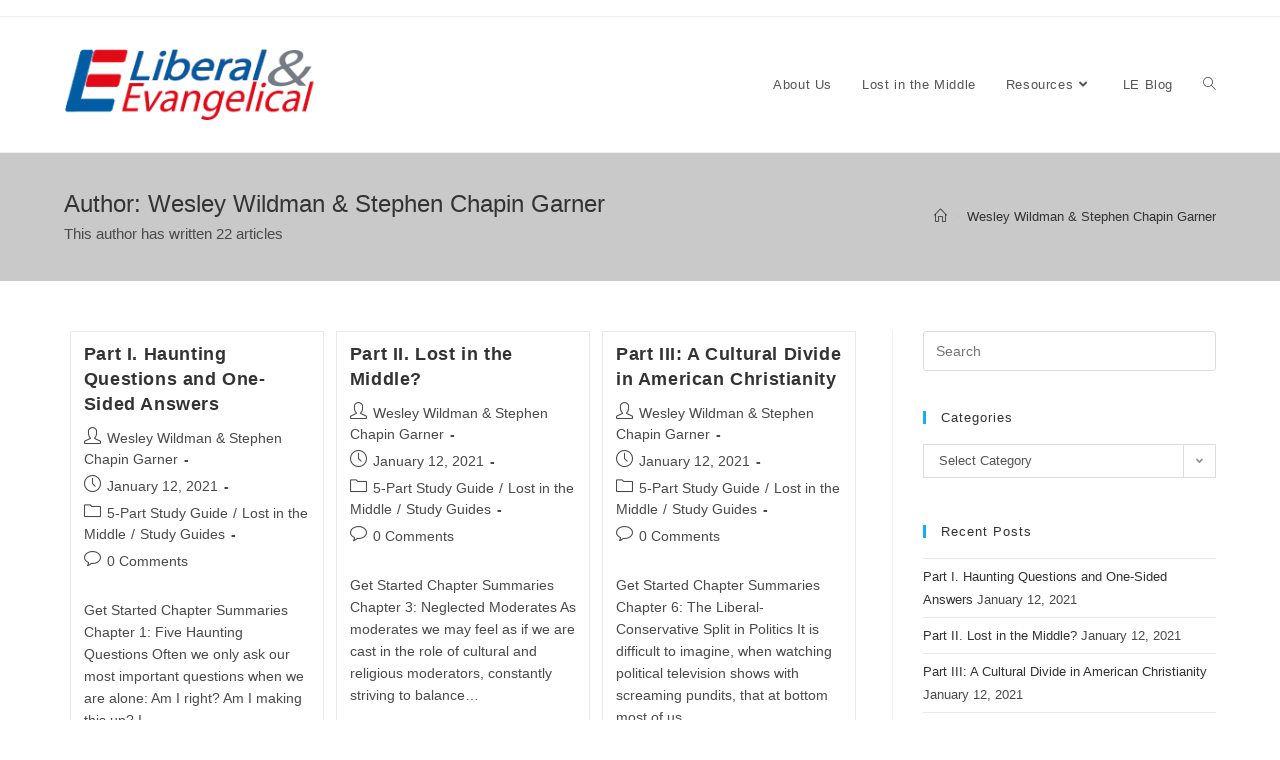

--- FILE ---
content_type: text/html; charset=UTF-8
request_url: https://liberalevangelical.org/author/lewpadmin/
body_size: 81468
content:
<!DOCTYPE html>
<html class="html" lang="en-US">
<head>
	<meta charset="UTF-8">
	<link rel="profile" href="https://gmpg.org/xfn/11">

	<title>Wesley Wildman &amp; Stephen Chapin Garner &#8211; Liberal &amp; Evangelical</title>
<meta name='robots' content='max-image-preview:large' />
<meta name="viewport" content="width=device-width, initial-scale=1"><link rel='dns-prefetch' href='//www.google.com' />
<link rel='dns-prefetch' href='//stats.wp.com' />
<link rel="alternate" type="application/rss+xml" title="Liberal &amp; Evangelical &raquo; Feed" href="https://liberalevangelical.org/feed/" />
<link rel="alternate" type="application/rss+xml" title="Liberal &amp; Evangelical &raquo; Comments Feed" href="https://liberalevangelical.org/comments/feed/" />
<link rel="alternate" type="application/rss+xml" title="Liberal &amp; Evangelical &raquo; Posts by Wesley Wildman &amp; Stephen Chapin Garner Feed" href="https://liberalevangelical.org/author/lewpadmin/feed/" />
<script>
window._wpemojiSettings = {"baseUrl":"https:\/\/s.w.org\/images\/core\/emoji\/14.0.0\/72x72\/","ext":".png","svgUrl":"https:\/\/s.w.org\/images\/core\/emoji\/14.0.0\/svg\/","svgExt":".svg","source":{"concatemoji":"https:\/\/liberalevangelical.org\/wordpress\/wp-includes\/js\/wp-emoji-release.min.js?ver=6.3.7"}};
/*! This file is auto-generated */
!function(i,n){var o,s,e;function c(e){try{var t={supportTests:e,timestamp:(new Date).valueOf()};sessionStorage.setItem(o,JSON.stringify(t))}catch(e){}}function p(e,t,n){e.clearRect(0,0,e.canvas.width,e.canvas.height),e.fillText(t,0,0);var t=new Uint32Array(e.getImageData(0,0,e.canvas.width,e.canvas.height).data),r=(e.clearRect(0,0,e.canvas.width,e.canvas.height),e.fillText(n,0,0),new Uint32Array(e.getImageData(0,0,e.canvas.width,e.canvas.height).data));return t.every(function(e,t){return e===r[t]})}function u(e,t,n){switch(t){case"flag":return n(e,"\ud83c\udff3\ufe0f\u200d\u26a7\ufe0f","\ud83c\udff3\ufe0f\u200b\u26a7\ufe0f")?!1:!n(e,"\ud83c\uddfa\ud83c\uddf3","\ud83c\uddfa\u200b\ud83c\uddf3")&&!n(e,"\ud83c\udff4\udb40\udc67\udb40\udc62\udb40\udc65\udb40\udc6e\udb40\udc67\udb40\udc7f","\ud83c\udff4\u200b\udb40\udc67\u200b\udb40\udc62\u200b\udb40\udc65\u200b\udb40\udc6e\u200b\udb40\udc67\u200b\udb40\udc7f");case"emoji":return!n(e,"\ud83e\udef1\ud83c\udffb\u200d\ud83e\udef2\ud83c\udfff","\ud83e\udef1\ud83c\udffb\u200b\ud83e\udef2\ud83c\udfff")}return!1}function f(e,t,n){var r="undefined"!=typeof WorkerGlobalScope&&self instanceof WorkerGlobalScope?new OffscreenCanvas(300,150):i.createElement("canvas"),a=r.getContext("2d",{willReadFrequently:!0}),o=(a.textBaseline="top",a.font="600 32px Arial",{});return e.forEach(function(e){o[e]=t(a,e,n)}),o}function t(e){var t=i.createElement("script");t.src=e,t.defer=!0,i.head.appendChild(t)}"undefined"!=typeof Promise&&(o="wpEmojiSettingsSupports",s=["flag","emoji"],n.supports={everything:!0,everythingExceptFlag:!0},e=new Promise(function(e){i.addEventListener("DOMContentLoaded",e,{once:!0})}),new Promise(function(t){var n=function(){try{var e=JSON.parse(sessionStorage.getItem(o));if("object"==typeof e&&"number"==typeof e.timestamp&&(new Date).valueOf()<e.timestamp+604800&&"object"==typeof e.supportTests)return e.supportTests}catch(e){}return null}();if(!n){if("undefined"!=typeof Worker&&"undefined"!=typeof OffscreenCanvas&&"undefined"!=typeof URL&&URL.createObjectURL&&"undefined"!=typeof Blob)try{var e="postMessage("+f.toString()+"("+[JSON.stringify(s),u.toString(),p.toString()].join(",")+"));",r=new Blob([e],{type:"text/javascript"}),a=new Worker(URL.createObjectURL(r),{name:"wpTestEmojiSupports"});return void(a.onmessage=function(e){c(n=e.data),a.terminate(),t(n)})}catch(e){}c(n=f(s,u,p))}t(n)}).then(function(e){for(var t in e)n.supports[t]=e[t],n.supports.everything=n.supports.everything&&n.supports[t],"flag"!==t&&(n.supports.everythingExceptFlag=n.supports.everythingExceptFlag&&n.supports[t]);n.supports.everythingExceptFlag=n.supports.everythingExceptFlag&&!n.supports.flag,n.DOMReady=!1,n.readyCallback=function(){n.DOMReady=!0}}).then(function(){return e}).then(function(){var e;n.supports.everything||(n.readyCallback(),(e=n.source||{}).concatemoji?t(e.concatemoji):e.wpemoji&&e.twemoji&&(t(e.twemoji),t(e.wpemoji)))}))}((window,document),window._wpemojiSettings);
</script>
<style>
img.wp-smiley,
img.emoji {
	display: inline !important;
	border: none !important;
	box-shadow: none !important;
	height: 1em !important;
	width: 1em !important;
	margin: 0 0.07em !important;
	vertical-align: -0.1em !important;
	background: none !important;
	padding: 0 !important;
}
</style>
	<link rel='stylesheet' id='wp-block-library-css' href='https://liberalevangelical.org/wordpress/wp-includes/css/dist/block-library/style.min.css?ver=6.3.7' media='all' />
<style id='wp-block-library-inline-css'>
.has-text-align-justify{text-align:justify;}
</style>
<style id='wp-block-library-theme-inline-css'>
.wp-block-audio figcaption{color:#555;font-size:13px;text-align:center}.is-dark-theme .wp-block-audio figcaption{color:hsla(0,0%,100%,.65)}.wp-block-audio{margin:0 0 1em}.wp-block-code{border:1px solid #ccc;border-radius:4px;font-family:Menlo,Consolas,monaco,monospace;padding:.8em 1em}.wp-block-embed figcaption{color:#555;font-size:13px;text-align:center}.is-dark-theme .wp-block-embed figcaption{color:hsla(0,0%,100%,.65)}.wp-block-embed{margin:0 0 1em}.blocks-gallery-caption{color:#555;font-size:13px;text-align:center}.is-dark-theme .blocks-gallery-caption{color:hsla(0,0%,100%,.65)}.wp-block-image figcaption{color:#555;font-size:13px;text-align:center}.is-dark-theme .wp-block-image figcaption{color:hsla(0,0%,100%,.65)}.wp-block-image{margin:0 0 1em}.wp-block-pullquote{border-bottom:4px solid;border-top:4px solid;color:currentColor;margin-bottom:1.75em}.wp-block-pullquote cite,.wp-block-pullquote footer,.wp-block-pullquote__citation{color:currentColor;font-size:.8125em;font-style:normal;text-transform:uppercase}.wp-block-quote{border-left:.25em solid;margin:0 0 1.75em;padding-left:1em}.wp-block-quote cite,.wp-block-quote footer{color:currentColor;font-size:.8125em;font-style:normal;position:relative}.wp-block-quote.has-text-align-right{border-left:none;border-right:.25em solid;padding-left:0;padding-right:1em}.wp-block-quote.has-text-align-center{border:none;padding-left:0}.wp-block-quote.is-large,.wp-block-quote.is-style-large,.wp-block-quote.is-style-plain{border:none}.wp-block-search .wp-block-search__label{font-weight:700}.wp-block-search__button{border:1px solid #ccc;padding:.375em .625em}:where(.wp-block-group.has-background){padding:1.25em 2.375em}.wp-block-separator.has-css-opacity{opacity:.4}.wp-block-separator{border:none;border-bottom:2px solid;margin-left:auto;margin-right:auto}.wp-block-separator.has-alpha-channel-opacity{opacity:1}.wp-block-separator:not(.is-style-wide):not(.is-style-dots){width:100px}.wp-block-separator.has-background:not(.is-style-dots){border-bottom:none;height:1px}.wp-block-separator.has-background:not(.is-style-wide):not(.is-style-dots){height:2px}.wp-block-table{margin:0 0 1em}.wp-block-table td,.wp-block-table th{word-break:normal}.wp-block-table figcaption{color:#555;font-size:13px;text-align:center}.is-dark-theme .wp-block-table figcaption{color:hsla(0,0%,100%,.65)}.wp-block-video figcaption{color:#555;font-size:13px;text-align:center}.is-dark-theme .wp-block-video figcaption{color:hsla(0,0%,100%,.65)}.wp-block-video{margin:0 0 1em}.wp-block-template-part.has-background{margin-bottom:0;margin-top:0;padding:1.25em 2.375em}
</style>
<link rel='stylesheet' id='mediaelement-css' href='https://liberalevangelical.org/wordpress/wp-includes/js/mediaelement/mediaelementplayer-legacy.min.css?ver=4.2.17' media='all' />
<link rel='stylesheet' id='wp-mediaelement-css' href='https://liberalevangelical.org/wordpress/wp-includes/js/mediaelement/wp-mediaelement.min.css?ver=6.3.7' media='all' />
<style id='classic-theme-styles-inline-css'>
/*! This file is auto-generated */
.wp-block-button__link{color:#fff;background-color:#32373c;border-radius:9999px;box-shadow:none;text-decoration:none;padding:calc(.667em + 2px) calc(1.333em + 2px);font-size:1.125em}.wp-block-file__button{background:#32373c;color:#fff;text-decoration:none}
</style>
<style id='global-styles-inline-css'>
body{--wp--preset--color--black: #000000;--wp--preset--color--cyan-bluish-gray: #abb8c3;--wp--preset--color--white: #ffffff;--wp--preset--color--pale-pink: #f78da7;--wp--preset--color--vivid-red: #cf2e2e;--wp--preset--color--luminous-vivid-orange: #ff6900;--wp--preset--color--luminous-vivid-amber: #fcb900;--wp--preset--color--light-green-cyan: #7bdcb5;--wp--preset--color--vivid-green-cyan: #00d084;--wp--preset--color--pale-cyan-blue: #8ed1fc;--wp--preset--color--vivid-cyan-blue: #0693e3;--wp--preset--color--vivid-purple: #9b51e0;--wp--preset--gradient--vivid-cyan-blue-to-vivid-purple: linear-gradient(135deg,rgba(6,147,227,1) 0%,rgb(155,81,224) 100%);--wp--preset--gradient--light-green-cyan-to-vivid-green-cyan: linear-gradient(135deg,rgb(122,220,180) 0%,rgb(0,208,130) 100%);--wp--preset--gradient--luminous-vivid-amber-to-luminous-vivid-orange: linear-gradient(135deg,rgba(252,185,0,1) 0%,rgba(255,105,0,1) 100%);--wp--preset--gradient--luminous-vivid-orange-to-vivid-red: linear-gradient(135deg,rgba(255,105,0,1) 0%,rgb(207,46,46) 100%);--wp--preset--gradient--very-light-gray-to-cyan-bluish-gray: linear-gradient(135deg,rgb(238,238,238) 0%,rgb(169,184,195) 100%);--wp--preset--gradient--cool-to-warm-spectrum: linear-gradient(135deg,rgb(74,234,220) 0%,rgb(151,120,209) 20%,rgb(207,42,186) 40%,rgb(238,44,130) 60%,rgb(251,105,98) 80%,rgb(254,248,76) 100%);--wp--preset--gradient--blush-light-purple: linear-gradient(135deg,rgb(255,206,236) 0%,rgb(152,150,240) 100%);--wp--preset--gradient--blush-bordeaux: linear-gradient(135deg,rgb(254,205,165) 0%,rgb(254,45,45) 50%,rgb(107,0,62) 100%);--wp--preset--gradient--luminous-dusk: linear-gradient(135deg,rgb(255,203,112) 0%,rgb(199,81,192) 50%,rgb(65,88,208) 100%);--wp--preset--gradient--pale-ocean: linear-gradient(135deg,rgb(255,245,203) 0%,rgb(182,227,212) 50%,rgb(51,167,181) 100%);--wp--preset--gradient--electric-grass: linear-gradient(135deg,rgb(202,248,128) 0%,rgb(113,206,126) 100%);--wp--preset--gradient--midnight: linear-gradient(135deg,rgb(2,3,129) 0%,rgb(40,116,252) 100%);--wp--preset--font-size--small: 13px;--wp--preset--font-size--medium: 20px;--wp--preset--font-size--large: 36px;--wp--preset--font-size--x-large: 42px;--wp--preset--spacing--20: 0.44rem;--wp--preset--spacing--30: 0.67rem;--wp--preset--spacing--40: 1rem;--wp--preset--spacing--50: 1.5rem;--wp--preset--spacing--60: 2.25rem;--wp--preset--spacing--70: 3.38rem;--wp--preset--spacing--80: 5.06rem;--wp--preset--shadow--natural: 6px 6px 9px rgba(0, 0, 0, 0.2);--wp--preset--shadow--deep: 12px 12px 50px rgba(0, 0, 0, 0.4);--wp--preset--shadow--sharp: 6px 6px 0px rgba(0, 0, 0, 0.2);--wp--preset--shadow--outlined: 6px 6px 0px -3px rgba(255, 255, 255, 1), 6px 6px rgba(0, 0, 0, 1);--wp--preset--shadow--crisp: 6px 6px 0px rgba(0, 0, 0, 1);}:where(.is-layout-flex){gap: 0.5em;}:where(.is-layout-grid){gap: 0.5em;}body .is-layout-flow > .alignleft{float: left;margin-inline-start: 0;margin-inline-end: 2em;}body .is-layout-flow > .alignright{float: right;margin-inline-start: 2em;margin-inline-end: 0;}body .is-layout-flow > .aligncenter{margin-left: auto !important;margin-right: auto !important;}body .is-layout-constrained > .alignleft{float: left;margin-inline-start: 0;margin-inline-end: 2em;}body .is-layout-constrained > .alignright{float: right;margin-inline-start: 2em;margin-inline-end: 0;}body .is-layout-constrained > .aligncenter{margin-left: auto !important;margin-right: auto !important;}body .is-layout-constrained > :where(:not(.alignleft):not(.alignright):not(.alignfull)){max-width: var(--wp--style--global--content-size);margin-left: auto !important;margin-right: auto !important;}body .is-layout-constrained > .alignwide{max-width: var(--wp--style--global--wide-size);}body .is-layout-flex{display: flex;}body .is-layout-flex{flex-wrap: wrap;align-items: center;}body .is-layout-flex > *{margin: 0;}body .is-layout-grid{display: grid;}body .is-layout-grid > *{margin: 0;}:where(.wp-block-columns.is-layout-flex){gap: 2em;}:where(.wp-block-columns.is-layout-grid){gap: 2em;}:where(.wp-block-post-template.is-layout-flex){gap: 1.25em;}:where(.wp-block-post-template.is-layout-grid){gap: 1.25em;}.has-black-color{color: var(--wp--preset--color--black) !important;}.has-cyan-bluish-gray-color{color: var(--wp--preset--color--cyan-bluish-gray) !important;}.has-white-color{color: var(--wp--preset--color--white) !important;}.has-pale-pink-color{color: var(--wp--preset--color--pale-pink) !important;}.has-vivid-red-color{color: var(--wp--preset--color--vivid-red) !important;}.has-luminous-vivid-orange-color{color: var(--wp--preset--color--luminous-vivid-orange) !important;}.has-luminous-vivid-amber-color{color: var(--wp--preset--color--luminous-vivid-amber) !important;}.has-light-green-cyan-color{color: var(--wp--preset--color--light-green-cyan) !important;}.has-vivid-green-cyan-color{color: var(--wp--preset--color--vivid-green-cyan) !important;}.has-pale-cyan-blue-color{color: var(--wp--preset--color--pale-cyan-blue) !important;}.has-vivid-cyan-blue-color{color: var(--wp--preset--color--vivid-cyan-blue) !important;}.has-vivid-purple-color{color: var(--wp--preset--color--vivid-purple) !important;}.has-black-background-color{background-color: var(--wp--preset--color--black) !important;}.has-cyan-bluish-gray-background-color{background-color: var(--wp--preset--color--cyan-bluish-gray) !important;}.has-white-background-color{background-color: var(--wp--preset--color--white) !important;}.has-pale-pink-background-color{background-color: var(--wp--preset--color--pale-pink) !important;}.has-vivid-red-background-color{background-color: var(--wp--preset--color--vivid-red) !important;}.has-luminous-vivid-orange-background-color{background-color: var(--wp--preset--color--luminous-vivid-orange) !important;}.has-luminous-vivid-amber-background-color{background-color: var(--wp--preset--color--luminous-vivid-amber) !important;}.has-light-green-cyan-background-color{background-color: var(--wp--preset--color--light-green-cyan) !important;}.has-vivid-green-cyan-background-color{background-color: var(--wp--preset--color--vivid-green-cyan) !important;}.has-pale-cyan-blue-background-color{background-color: var(--wp--preset--color--pale-cyan-blue) !important;}.has-vivid-cyan-blue-background-color{background-color: var(--wp--preset--color--vivid-cyan-blue) !important;}.has-vivid-purple-background-color{background-color: var(--wp--preset--color--vivid-purple) !important;}.has-black-border-color{border-color: var(--wp--preset--color--black) !important;}.has-cyan-bluish-gray-border-color{border-color: var(--wp--preset--color--cyan-bluish-gray) !important;}.has-white-border-color{border-color: var(--wp--preset--color--white) !important;}.has-pale-pink-border-color{border-color: var(--wp--preset--color--pale-pink) !important;}.has-vivid-red-border-color{border-color: var(--wp--preset--color--vivid-red) !important;}.has-luminous-vivid-orange-border-color{border-color: var(--wp--preset--color--luminous-vivid-orange) !important;}.has-luminous-vivid-amber-border-color{border-color: var(--wp--preset--color--luminous-vivid-amber) !important;}.has-light-green-cyan-border-color{border-color: var(--wp--preset--color--light-green-cyan) !important;}.has-vivid-green-cyan-border-color{border-color: var(--wp--preset--color--vivid-green-cyan) !important;}.has-pale-cyan-blue-border-color{border-color: var(--wp--preset--color--pale-cyan-blue) !important;}.has-vivid-cyan-blue-border-color{border-color: var(--wp--preset--color--vivid-cyan-blue) !important;}.has-vivid-purple-border-color{border-color: var(--wp--preset--color--vivid-purple) !important;}.has-vivid-cyan-blue-to-vivid-purple-gradient-background{background: var(--wp--preset--gradient--vivid-cyan-blue-to-vivid-purple) !important;}.has-light-green-cyan-to-vivid-green-cyan-gradient-background{background: var(--wp--preset--gradient--light-green-cyan-to-vivid-green-cyan) !important;}.has-luminous-vivid-amber-to-luminous-vivid-orange-gradient-background{background: var(--wp--preset--gradient--luminous-vivid-amber-to-luminous-vivid-orange) !important;}.has-luminous-vivid-orange-to-vivid-red-gradient-background{background: var(--wp--preset--gradient--luminous-vivid-orange-to-vivid-red) !important;}.has-very-light-gray-to-cyan-bluish-gray-gradient-background{background: var(--wp--preset--gradient--very-light-gray-to-cyan-bluish-gray) !important;}.has-cool-to-warm-spectrum-gradient-background{background: var(--wp--preset--gradient--cool-to-warm-spectrum) !important;}.has-blush-light-purple-gradient-background{background: var(--wp--preset--gradient--blush-light-purple) !important;}.has-blush-bordeaux-gradient-background{background: var(--wp--preset--gradient--blush-bordeaux) !important;}.has-luminous-dusk-gradient-background{background: var(--wp--preset--gradient--luminous-dusk) !important;}.has-pale-ocean-gradient-background{background: var(--wp--preset--gradient--pale-ocean) !important;}.has-electric-grass-gradient-background{background: var(--wp--preset--gradient--electric-grass) !important;}.has-midnight-gradient-background{background: var(--wp--preset--gradient--midnight) !important;}.has-small-font-size{font-size: var(--wp--preset--font-size--small) !important;}.has-medium-font-size{font-size: var(--wp--preset--font-size--medium) !important;}.has-large-font-size{font-size: var(--wp--preset--font-size--large) !important;}.has-x-large-font-size{font-size: var(--wp--preset--font-size--x-large) !important;}
.wp-block-navigation a:where(:not(.wp-element-button)){color: inherit;}
:where(.wp-block-post-template.is-layout-flex){gap: 1.25em;}:where(.wp-block-post-template.is-layout-grid){gap: 1.25em;}
:where(.wp-block-columns.is-layout-flex){gap: 2em;}:where(.wp-block-columns.is-layout-grid){gap: 2em;}
.wp-block-pullquote{font-size: 1.5em;line-height: 1.6;}
</style>
<link rel='stylesheet' id='ctct_form_styles-css' href='https://liberalevangelical.org/wordpress/wp-content/plugins/constant-contact-forms/assets/css/style.css?ver=2.4.0' media='all' />
<link rel='stylesheet' id='font-awesome-css' href='https://liberalevangelical.org/wordpress/wp-content/themes/oceanwp/assets/fonts/fontawesome/css/all.min.css?ver=5.15.1' media='all' />
<link rel='stylesheet' id='simple-line-icons-css' href='https://liberalevangelical.org/wordpress/wp-content/themes/oceanwp/assets/css/third/simple-line-icons.min.css?ver=2.4.0' media='all' />
<link rel='stylesheet' id='oceanwp-style-css' href='https://liberalevangelical.org/wordpress/wp-content/themes/oceanwp/assets/css/style.min.css?ver=3.5.0' media='all' />
<link rel='stylesheet' id='oe-widgets-style-css' href='https://liberalevangelical.org/wordpress/wp-content/plugins/ocean-extra/assets/css/widgets.css?ver=6.3.7' media='all' />
<link rel='stylesheet' id='jetpack_css-css' href='https://liberalevangelical.org/wordpress/wp-content/plugins/jetpack/css/jetpack.css?ver=12.7.2' media='all' />
<script src='https://liberalevangelical.org/wordpress/wp-includes/js/jquery/jquery.min.js?ver=3.7.0' id='jquery-core-js'></script>
<script src='https://liberalevangelical.org/wordpress/wp-includes/js/jquery/jquery-migrate.min.js?ver=3.4.1' id='jquery-migrate-js'></script>
<link rel="https://api.w.org/" href="https://liberalevangelical.org/wp-json/" /><link rel="alternate" type="application/json" href="https://liberalevangelical.org/wp-json/wp/v2/users/4" /><link rel="EditURI" type="application/rsd+xml" title="RSD" href="https://liberalevangelical.org/wordpress/xmlrpc.php?rsd" />
<meta name="generator" content="WordPress 6.3.7" />
	<style>img#wpstats{display:none}</style>
		<meta name="generator" content="Elementor 3.17.1; features: e_dom_optimization, e_optimized_assets_loading, additional_custom_breakpoints; settings: css_print_method-external, google_font-enabled, font_display-auto">
<style>.recentcomments a{display:inline !important;padding:0 !important;margin:0 !important;}</style><link rel="icon" href="https://liberalevangelical.org/wordpress/wp-content/uploads/2020/07/cropped-le_logo6-32x32.png" sizes="32x32" />
<link rel="icon" href="https://liberalevangelical.org/wordpress/wp-content/uploads/2020/07/cropped-le_logo6-192x192.png" sizes="192x192" />
<link rel="apple-touch-icon" href="https://liberalevangelical.org/wordpress/wp-content/uploads/2020/07/cropped-le_logo6-180x180.png" />
<meta name="msapplication-TileImage" content="https://liberalevangelical.org/wordpress/wp-content/uploads/2020/07/cropped-le_logo6-270x270.png" />
<!-- OceanWP CSS -->
<style type="text/css">
/* General CSS */a:hover,a.light:hover,.theme-heading .text::before,.theme-heading .text::after,#top-bar-content >a:hover,#top-bar-social li.oceanwp-email a:hover,#site-navigation-wrap .dropdown-menu >li >a:hover,#site-header.medium-header #medium-searchform button:hover,.oceanwp-mobile-menu-icon a:hover,.blog-entry.post .blog-entry-header .entry-title a:hover,.blog-entry.post .blog-entry-readmore a:hover,.blog-entry.thumbnail-entry .blog-entry-category a,ul.meta li a:hover,.dropcap,.single nav.post-navigation .nav-links .title,body .related-post-title a:hover,body #wp-calendar caption,body .contact-info-widget.default i,body .contact-info-widget.big-icons i,body .custom-links-widget .oceanwp-custom-links li a:hover,body .custom-links-widget .oceanwp-custom-links li a:hover:before,body .posts-thumbnails-widget li a:hover,body .social-widget li.oceanwp-email a:hover,.comment-author .comment-meta .comment-reply-link,#respond #cancel-comment-reply-link:hover,#footer-widgets .footer-box a:hover,#footer-bottom a:hover,#footer-bottom #footer-bottom-menu a:hover,.sidr a:hover,.sidr-class-dropdown-toggle:hover,.sidr-class-menu-item-has-children.active >a,.sidr-class-menu-item-has-children.active >a >.sidr-class-dropdown-toggle,input[type=checkbox]:checked:before{color:}.single nav.post-navigation .nav-links .title .owp-icon use,.blog-entry.post .blog-entry-readmore a:hover .owp-icon use,body .contact-info-widget.default .owp-icon use,body .contact-info-widget.big-icons .owp-icon use{stroke:}input[type="button"],input[type="reset"],input[type="submit"],button[type="submit"],.button,#site-navigation-wrap .dropdown-menu >li.btn >a >span,.thumbnail:hover i,.post-quote-content,.omw-modal .omw-close-modal,body .contact-info-widget.big-icons li:hover i,body div.wpforms-container-full .wpforms-form input[type=submit],body div.wpforms-container-full .wpforms-form button[type=submit],body div.wpforms-container-full .wpforms-form .wpforms-page-button{background-color:}.thumbnail:hover .link-post-svg-icon{background-color:}body .contact-info-widget.big-icons li:hover .owp-icon{background-color:}.widget-title{border-color:}blockquote{border-color:}#searchform-dropdown{border-color:}.dropdown-menu .sub-menu{border-color:}.blog-entry.large-entry .blog-entry-readmore a:hover{border-color:}.oceanwp-newsletter-form-wrap input[type="email"]:focus{border-color:}.social-widget li.oceanwp-email a:hover{border-color:}#respond #cancel-comment-reply-link:hover{border-color:}body .contact-info-widget.big-icons li:hover i{border-color:}#footer-widgets .oceanwp-newsletter-form-wrap input[type="email"]:focus{border-color:}input[type="button"]:hover,input[type="reset"]:hover,input[type="submit"]:hover,button[type="submit"]:hover,input[type="button"]:focus,input[type="reset"]:focus,input[type="submit"]:focus,button[type="submit"]:focus,.button:hover,.button:focus,#site-navigation-wrap .dropdown-menu >li.btn >a:hover >span,.post-quote-author,.omw-modal .omw-close-modal:hover,body div.wpforms-container-full .wpforms-form input[type=submit]:hover,body div.wpforms-container-full .wpforms-form button[type=submit]:hover,body div.wpforms-container-full .wpforms-form .wpforms-page-button:hover{background-color:}table th,table td,hr,.content-area,body.content-left-sidebar #content-wrap .content-area,.content-left-sidebar .content-area,#top-bar-wrap,#site-header,#site-header.top-header #search-toggle,.dropdown-menu ul li,.centered-minimal-page-header,.blog-entry.post,.blog-entry.grid-entry .blog-entry-inner,.blog-entry.thumbnail-entry .blog-entry-bottom,.single-post .entry-title,.single .entry-share-wrap .entry-share,.single .entry-share,.single .entry-share ul li a,.single nav.post-navigation,.single nav.post-navigation .nav-links .nav-previous,#author-bio,#author-bio .author-bio-avatar,#author-bio .author-bio-social li a,#related-posts,#comments,.comment-body,#respond #cancel-comment-reply-link,#blog-entries .type-page,.page-numbers a,.page-numbers span:not(.elementor-screen-only),.page-links span,body #wp-calendar caption,body #wp-calendar th,body #wp-calendar tbody,body .contact-info-widget.default i,body .contact-info-widget.big-icons i,body .posts-thumbnails-widget li,body .tagcloud a{border-color:}body .contact-info-widget.big-icons .owp-icon,body .contact-info-widget.default .owp-icon{border-color:}/* Header CSS */#site-logo #site-logo-inner,.oceanwp-social-menu .social-menu-inner,#site-header.full_screen-header .menu-bar-inner,.after-header-content .after-header-content-inner{height:135px}#site-navigation-wrap .dropdown-menu >li >a,.oceanwp-mobile-menu-icon a,.mobile-menu-close,.after-header-content-inner >a{line-height:135px}#site-header.has-header-media .overlay-header-media{background-color:rgba(0,0,0,0.5)}#site-header #site-logo #site-logo-inner a img,#site-header.center-header #site-navigation-wrap .middle-site-logo a img{max-height:71px}.page-header{background-color:#c9c9c9}
</style></head>

<body class="archive author author-lewpadmin author-4 wp-custom-logo wp-embed-responsive ctct-oceanwp oceanwp-theme dropdown-mobile default-breakpoint has-sidebar content-right-sidebar has-topbar has-breadcrumbs has-blog-grid elementor-default elementor-kit-312" itemscope="itemscope" itemtype="https://schema.org/WebPage">

	
	
	<div id="outer-wrap" class="site clr">

		<a class="skip-link screen-reader-text" href="#main">Skip to content</a>

		
		<div id="wrap" class="clr">

			

<div id="top-bar-wrap" class="clr">

	<div id="top-bar" class="clr container has-no-content">

		
		<div id="top-bar-inner" class="clr">

			
		</div><!-- #top-bar-inner -->

		
	</div><!-- #top-bar -->

</div><!-- #top-bar-wrap -->


			
<header id="site-header" class="minimal-header clr" data-height="135" itemscope="itemscope" itemtype="https://schema.org/WPHeader" role="banner">

	
					
			<div id="site-header-inner" class="clr container">

				
				

<div id="site-logo" class="clr" itemscope itemtype="https://schema.org/Brand" >

	
	<div id="site-logo-inner" class="clr">

		<a href="https://liberalevangelical.org/" class="custom-logo-link" rel="home"><img width="274" height="75" src="https://liberalevangelical.org/wordpress/wp-content/uploads/2020/07/cropped-le_logo_text6.png" class="custom-logo" alt="Liberal &amp; Evangelical" decoding="async" /></a>
	</div><!-- #site-logo-inner -->

	
	
</div><!-- #site-logo -->

			<div id="site-navigation-wrap" class="clr">
			
			
			
			<nav id="site-navigation" class="navigation main-navigation clr" itemscope="itemscope" itemtype="https://schema.org/SiteNavigationElement" role="navigation" >

				<ul id="menu-main-navigation" class="main-menu dropdown-menu sf-menu"><li id="menu-item-149" class="menu-item menu-item-type-post_type menu-item-object-page menu-item-149"><a href="https://liberalevangelical.org/about-us/" class="menu-link"><span class="text-wrap">About Us</span></a></li><li id="menu-item-1503" class="menu-item menu-item-type-post_type menu-item-object-page menu-item-1503"><a href="https://liberalevangelical.org/lost-in-the-middle/" class="menu-link"><span class="text-wrap">Lost in the Middle</span></a></li><li id="menu-item-150" class="menu-item menu-item-type-post_type menu-item-object-page menu-item-has-children dropdown menu-item-150"><a href="https://liberalevangelical.org/resources/" class="menu-link"><span class="text-wrap">Resources<i class="nav-arrow fa fa-angle-down" aria-hidden="true" role="img"></i></span></a>
<ul class="sub-menu">
	<li id="menu-item-1501" class="menu-item menu-item-type-taxonomy menu-item-object-category menu-item-1501"><a href="https://liberalevangelical.org/category/reviews/" class="menu-link"><span class="text-wrap">Book Reviews</span></a></li>	<li id="menu-item-1502" class="menu-item menu-item-type-taxonomy menu-item-object-category menu-item-1502"><a href="https://liberalevangelical.org/category/resources/" class="menu-link"><span class="text-wrap">Educational Resources</span></a></li>	<li id="menu-item-1515" class="menu-item menu-item-type-taxonomy menu-item-object-category menu-item-1515"><a href="https://liberalevangelical.org/category/news/" class="menu-link"><span class="text-wrap">News</span></a></li></ul>
</li><li id="menu-item-41" class="menu-item menu-item-type-post_type menu-item-object-page menu-item-41"><a href="https://liberalevangelical.org/le-blog/" class="menu-link"><span class="text-wrap">LE Blog</span></a></li><li class="search-toggle-li" ><a href="https://liberalevangelical.org/#" class="site-search-toggle search-dropdown-toggle"><span class="screen-reader-text">Toggle website search</span><i class=" icon-magnifier" aria-hidden="true" role="img"></i></a></li></ul>
<div id="searchform-dropdown" class="header-searchform-wrap clr" >
	
<form aria-label="Search this website" role="search" method="get" class="searchform" action="https://liberalevangelical.org/">	
	<input aria-label="Insert search query" type="search" id="ocean-search-form-1" class="field" autocomplete="off" placeholder="Search" name="s">
		</form>
</div><!-- #searchform-dropdown -->

			</nav><!-- #site-navigation -->

			
			
					</div><!-- #site-navigation-wrap -->
			
		
	
				
	
	<div class="oceanwp-mobile-menu-icon clr mobile-right">

		
		
		
		<a href="https://liberalevangelical.org/#mobile-menu-toggle" class="mobile-menu"  aria-label="Mobile Menu">
							<i class="fa fa-bars" aria-hidden="true"></i>
								<span class="oceanwp-text">Menu</span>
				<span class="oceanwp-close-text">Close</span>
						</a>

		
		
		
	</div><!-- #oceanwp-mobile-menu-navbar -->

	

			</div><!-- #site-header-inner -->

			
<div id="mobile-dropdown" class="clr" >

	<nav class="clr" itemscope="itemscope" itemtype="https://schema.org/SiteNavigationElement">

		<ul id="menu-main-navigation-1" class="menu"><li class="menu-item menu-item-type-post_type menu-item-object-page menu-item-149"><a href="https://liberalevangelical.org/about-us/">About Us</a></li>
<li class="menu-item menu-item-type-post_type menu-item-object-page menu-item-1503"><a href="https://liberalevangelical.org/lost-in-the-middle/">Lost in the Middle</a></li>
<li class="menu-item menu-item-type-post_type menu-item-object-page menu-item-has-children menu-item-150"><a href="https://liberalevangelical.org/resources/">Resources</a>
<ul class="sub-menu">
	<li class="menu-item menu-item-type-taxonomy menu-item-object-category menu-item-1501"><a href="https://liberalevangelical.org/category/reviews/">Book Reviews</a></li>
	<li class="menu-item menu-item-type-taxonomy menu-item-object-category menu-item-1502"><a href="https://liberalevangelical.org/category/resources/">Educational Resources</a></li>
	<li class="menu-item menu-item-type-taxonomy menu-item-object-category menu-item-1515"><a href="https://liberalevangelical.org/category/news/">News</a></li>
</ul>
</li>
<li class="menu-item menu-item-type-post_type menu-item-object-page menu-item-41"><a href="https://liberalevangelical.org/le-blog/">LE Blog</a></li>
<li class="search-toggle-li" ><a href="https://liberalevangelical.org/#" class="site-search-toggle search-dropdown-toggle"><span class="screen-reader-text">Toggle website search</span><i class=" icon-magnifier" aria-hidden="true" role="img"></i></a></li></ul>
<div id="mobile-menu-search" class="clr">
	<form aria-label="Search this website" method="get" action="https://liberalevangelical.org/" class="mobile-searchform">
		<input aria-label="Insert search query" value="" class="field" id="ocean-mobile-search-2" type="search" name="s" autocomplete="off" placeholder="Search" />
		<button aria-label="Submit search" type="submit" class="searchform-submit">
			<i class=" icon-magnifier" aria-hidden="true" role="img"></i>		</button>
					</form>
</div><!-- .mobile-menu-search -->

	</nav>

</div>

			
			
		
		
</header><!-- #site-header -->


			
			<main id="main" class="site-main clr"  role="main">

				

<header class="page-header">

	
	<div class="container clr page-header-inner">

		
			<h1 class="page-header-title clr" itemprop="headline">Author: <span>Wesley Wildman &#038; Stephen Chapin Garner</span></h1>

			
	<div class="clr page-subheading">
		This author has written 22 articles	</div><!-- .page-subheading -->


		
		<nav role="navigation" aria-label="Breadcrumbs" class="site-breadcrumbs clr position-"><ol class="trail-items" itemscope itemtype="http://schema.org/BreadcrumbList"><meta name="numberOfItems" content="2" /><meta name="itemListOrder" content="Ascending" /><li class="trail-item trail-begin" itemprop="itemListElement" itemscope itemtype="https://schema.org/ListItem"><a href="https://liberalevangelical.org" rel="home" aria-label="Home" itemprop="item"><span itemprop="name"><i class=" icon-home" aria-hidden="true" role="img"></i><span class="breadcrumb-home has-icon">Home</span></span></a><span class="breadcrumb-sep">></span><meta itemprop="position" content="1" /></li><li class="trail-item trail-end" itemprop="itemListElement" itemscope itemtype="https://schema.org/ListItem"><a href="https://liberalevangelical.org/author/lewpadmin/" itemprop="item"><span itemprop="name">Wesley Wildman &amp; Stephen Chapin Garner</span></a><meta itemprop="position" content="2" /></li></ol></nav>
	</div><!-- .page-header-inner -->

	
	
</header><!-- .page-header -->


	
	<div id="content-wrap" class="container clr">

		
		<div id="primary" class="content-area clr">

			
			<div id="content" class="site-content clr">

				
										<div id="blog-entries" class="entries clr oceanwp-row blog-grid">

							
							
								
								
	<article id="post-1431" class="blog-entry clr col span_1_of_3 col-1 no-featured-image grid-entry post-1431 post type-post status-publish format-standard hentry category-5-part-study-guide category-lost-in-the-middle category-study-guides entry">

		<div class="blog-entry-inner clr">

			

<header class="blog-entry-header clr">
	<h2 class="blog-entry-title entry-title">
		<a href="https://liberalevangelical.org/2021/01/12/part-i-haunting-questions-and-one-sided-answers-2/"  rel="bookmark">Part I. Haunting Questions and One-Sided Answers</a>
	</h2><!-- .blog-entry-title -->
</header><!-- .blog-entry-header -->


<ul class="meta obem-default clr" aria-label="Post details:">

	
					<li class="meta-author" itemprop="name"><span class="screen-reader-text">Post author:</span><i class=" icon-user" aria-hidden="true" role="img"></i><a href="https://liberalevangelical.org/author/lewpadmin/" title="Posts by Wesley Wildman &#038; Stephen Chapin Garner" rel="author"  itemprop="author" itemscope="itemscope" itemtype="https://schema.org/Person">Wesley Wildman &#38; Stephen Chapin Garner</a></li>
		
		
		
		
		
		
	
		
					<li class="meta-date" itemprop="datePublished"><span class="screen-reader-text">Post published:</span><i class=" icon-clock" aria-hidden="true" role="img"></i>January 12, 2021</li>
		
		
		
		
		
	
		
		
		
					<li class="meta-cat"><span class="screen-reader-text">Post category:</span><i class=" icon-folder" aria-hidden="true" role="img"></i><a href="https://liberalevangelical.org/category/study-guides/lost-in-the-middle/5-part-study-guide/" rel="category tag">5-Part Study Guide</a><span class="owp-sep" aria-hidden="true">/</span><a href="https://liberalevangelical.org/category/study-guides/lost-in-the-middle/" rel="category tag">Lost in the Middle</a><span class="owp-sep" aria-hidden="true">/</span><a href="https://liberalevangelical.org/category/study-guides/" rel="category tag">Study Guides</a></li>
		
		
		
	
		
		
		
		
		
					<li class="meta-comments"><span class="screen-reader-text">Post comments:</span><i class=" icon-bubble" aria-hidden="true" role="img"></i><a href="https://liberalevangelical.org/2021/01/12/part-i-haunting-questions-and-one-sided-answers-2/#respond" class="comments-link" >0 Comments</a></li>
		
	
</ul>



<div class="blog-entry-summary clr" itemprop="text">

	
		<p>
			Get Started Chapter Summaries Chapter 1: Five Haunting Questions Often we only ask our most important questions when we are alone: Am I right? Am I making this up? I&hellip;		</p>

		
</div><!-- .blog-entry-summary -->



<div class="blog-entry-readmore clr">
	
<a href="https://liberalevangelical.org/2021/01/12/part-i-haunting-questions-and-one-sided-answers-2/" 
	>
	Continue Reading<span class="screen-reader-text">Part I. Haunting Questions and One-Sided Answers</span><i class=" fa fa-angle-right" aria-hidden="true" role="img"></i></a>

</div><!-- .blog-entry-readmore -->


			
		</div><!-- .blog-entry-inner -->

	</article><!-- #post-## -->

	
								
							
								
								
	<article id="post-1429" class="blog-entry clr col span_1_of_3 col-2 no-featured-image grid-entry post-1429 post type-post status-publish format-standard hentry category-5-part-study-guide category-lost-in-the-middle category-study-guides entry">

		<div class="blog-entry-inner clr">

			

<header class="blog-entry-header clr">
	<h2 class="blog-entry-title entry-title">
		<a href="https://liberalevangelical.org/2021/01/12/part-ii-lost-in-the-middle-2/"  rel="bookmark">Part II. Lost in the Middle?</a>
	</h2><!-- .blog-entry-title -->
</header><!-- .blog-entry-header -->


<ul class="meta obem-default clr" aria-label="Post details:">

	
					<li class="meta-author" itemprop="name"><span class="screen-reader-text">Post author:</span><i class=" icon-user" aria-hidden="true" role="img"></i><a href="https://liberalevangelical.org/author/lewpadmin/" title="Posts by Wesley Wildman &#038; Stephen Chapin Garner" rel="author"  itemprop="author" itemscope="itemscope" itemtype="https://schema.org/Person">Wesley Wildman &#38; Stephen Chapin Garner</a></li>
		
		
		
		
		
		
	
		
					<li class="meta-date" itemprop="datePublished"><span class="screen-reader-text">Post published:</span><i class=" icon-clock" aria-hidden="true" role="img"></i>January 12, 2021</li>
		
		
		
		
		
	
		
		
		
					<li class="meta-cat"><span class="screen-reader-text">Post category:</span><i class=" icon-folder" aria-hidden="true" role="img"></i><a href="https://liberalevangelical.org/category/study-guides/lost-in-the-middle/5-part-study-guide/" rel="category tag">5-Part Study Guide</a><span class="owp-sep" aria-hidden="true">/</span><a href="https://liberalevangelical.org/category/study-guides/lost-in-the-middle/" rel="category tag">Lost in the Middle</a><span class="owp-sep" aria-hidden="true">/</span><a href="https://liberalevangelical.org/category/study-guides/" rel="category tag">Study Guides</a></li>
		
		
		
	
		
		
		
		
		
					<li class="meta-comments"><span class="screen-reader-text">Post comments:</span><i class=" icon-bubble" aria-hidden="true" role="img"></i><a href="https://liberalevangelical.org/2021/01/12/part-ii-lost-in-the-middle-2/#respond" class="comments-link" >0 Comments</a></li>
		
	
</ul>



<div class="blog-entry-summary clr" itemprop="text">

	
		<p>
			Get Started Chapter Summaries Chapter 3: Neglected Moderates As moderates we may feel as if we are cast in the role of cultural and religious moderators, constantly striving to balance&hellip;		</p>

		
</div><!-- .blog-entry-summary -->



<div class="blog-entry-readmore clr">
	
<a href="https://liberalevangelical.org/2021/01/12/part-ii-lost-in-the-middle-2/" 
	>
	Continue Reading<span class="screen-reader-text">Part II. Lost in the Middle?</span><i class=" fa fa-angle-right" aria-hidden="true" role="img"></i></a>

</div><!-- .blog-entry-readmore -->


			
		</div><!-- .blog-entry-inner -->

	</article><!-- #post-## -->

	
								
							
								
								
	<article id="post-1427" class="blog-entry clr col span_1_of_3 col-3 no-featured-image grid-entry post-1427 post type-post status-publish format-standard hentry category-5-part-study-guide category-lost-in-the-middle category-study-guides entry">

		<div class="blog-entry-inner clr">

			

<header class="blog-entry-header clr">
	<h2 class="blog-entry-title entry-title">
		<a href="https://liberalevangelical.org/2021/01/12/part-iii-a-cultural-divide-in-american-christianity-3/"  rel="bookmark">Part III: A Cultural Divide in American Christianity</a>
	</h2><!-- .blog-entry-title -->
</header><!-- .blog-entry-header -->


<ul class="meta obem-default clr" aria-label="Post details:">

	
					<li class="meta-author" itemprop="name"><span class="screen-reader-text">Post author:</span><i class=" icon-user" aria-hidden="true" role="img"></i><a href="https://liberalevangelical.org/author/lewpadmin/" title="Posts by Wesley Wildman &#038; Stephen Chapin Garner" rel="author"  itemprop="author" itemscope="itemscope" itemtype="https://schema.org/Person">Wesley Wildman &#38; Stephen Chapin Garner</a></li>
		
		
		
		
		
		
	
		
					<li class="meta-date" itemprop="datePublished"><span class="screen-reader-text">Post published:</span><i class=" icon-clock" aria-hidden="true" role="img"></i>January 12, 2021</li>
		
		
		
		
		
	
		
		
		
					<li class="meta-cat"><span class="screen-reader-text">Post category:</span><i class=" icon-folder" aria-hidden="true" role="img"></i><a href="https://liberalevangelical.org/category/study-guides/lost-in-the-middle/5-part-study-guide/" rel="category tag">5-Part Study Guide</a><span class="owp-sep" aria-hidden="true">/</span><a href="https://liberalevangelical.org/category/study-guides/lost-in-the-middle/" rel="category tag">Lost in the Middle</a><span class="owp-sep" aria-hidden="true">/</span><a href="https://liberalevangelical.org/category/study-guides/" rel="category tag">Study Guides</a></li>
		
		
		
	
		
		
		
		
		
					<li class="meta-comments"><span class="screen-reader-text">Post comments:</span><i class=" icon-bubble" aria-hidden="true" role="img"></i><a href="https://liberalevangelical.org/2021/01/12/part-iii-a-cultural-divide-in-american-christianity-3/#respond" class="comments-link" >0 Comments</a></li>
		
	
</ul>



<div class="blog-entry-summary clr" itemprop="text">

	
		<p>
			Get Started Chapter Summaries Chapter 6: The Liberal-Conservative Split in Politics It is difficult to imagine, when watching political television shows with screaming pundits, that at bottom most of us&hellip;		</p>

		
</div><!-- .blog-entry-summary -->



<div class="blog-entry-readmore clr">
	
<a href="https://liberalevangelical.org/2021/01/12/part-iii-a-cultural-divide-in-american-christianity-3/" 
	>
	Continue Reading<span class="screen-reader-text">Part III: A Cultural Divide in American Christianity</span><i class=" fa fa-angle-right" aria-hidden="true" role="img"></i></a>

</div><!-- .blog-entry-readmore -->


			
		</div><!-- .blog-entry-inner -->

	</article><!-- #post-## -->

	
								
							
								
								
	<article id="post-1421" class="blog-entry clr col span_1_of_3 col-4 no-featured-image grid-entry post-1421 post type-post status-publish format-standard hentry category-5-part-study-guide category-lost-in-the-middle category-study-guides entry">

		<div class="blog-entry-inner clr">

			

<header class="blog-entry-header clr">
	<h2 class="blog-entry-title entry-title">
		<a href="https://liberalevangelical.org/2021/01/12/part-iv-were-different-and-thats-ok-except-when-its-not-2/"  rel="bookmark">Part IV. We&#8217;re Different, and that&#8217;s OK &#8211; except when it&#8217;s not</a>
	</h2><!-- .blog-entry-title -->
</header><!-- .blog-entry-header -->


<ul class="meta obem-default clr" aria-label="Post details:">

	
					<li class="meta-author" itemprop="name"><span class="screen-reader-text">Post author:</span><i class=" icon-user" aria-hidden="true" role="img"></i><a href="https://liberalevangelical.org/author/lewpadmin/" title="Posts by Wesley Wildman &#038; Stephen Chapin Garner" rel="author"  itemprop="author" itemscope="itemscope" itemtype="https://schema.org/Person">Wesley Wildman &#38; Stephen Chapin Garner</a></li>
		
		
		
		
		
		
	
		
					<li class="meta-date" itemprop="datePublished"><span class="screen-reader-text">Post published:</span><i class=" icon-clock" aria-hidden="true" role="img"></i>January 12, 2021</li>
		
		
		
		
		
	
		
		
		
					<li class="meta-cat"><span class="screen-reader-text">Post category:</span><i class=" icon-folder" aria-hidden="true" role="img"></i><a href="https://liberalevangelical.org/category/study-guides/lost-in-the-middle/5-part-study-guide/" rel="category tag">5-Part Study Guide</a><span class="owp-sep" aria-hidden="true">/</span><a href="https://liberalevangelical.org/category/study-guides/lost-in-the-middle/" rel="category tag">Lost in the Middle</a><span class="owp-sep" aria-hidden="true">/</span><a href="https://liberalevangelical.org/category/study-guides/" rel="category tag">Study Guides</a></li>
		
		
		
	
		
		
		
		
		
					<li class="meta-comments"><span class="screen-reader-text">Post comments:</span><i class=" icon-bubble" aria-hidden="true" role="img"></i><a href="https://liberalevangelical.org/2021/01/12/part-iv-were-different-and-thats-ok-except-when-its-not-2/#respond" class="comments-link" >0 Comments</a></li>
		
	
</ul>



<div class="blog-entry-summary clr" itemprop="text">

	
		<p>
			Get Started Chapter Summaries Basic Sociological Principles With all of the different denominations and styles of worship it is easy to forget that most of us need the same basic&hellip;		</p>

		
</div><!-- .blog-entry-summary -->



<div class="blog-entry-readmore clr">
	
<a href="https://liberalevangelical.org/2021/01/12/part-iv-were-different-and-thats-ok-except-when-its-not-2/" 
	>
	Continue Reading<span class="screen-reader-text">Part IV. We&#8217;re Different, and that&#8217;s OK &#8211; except when it&#8217;s not</span><i class=" fa fa-angle-right" aria-hidden="true" role="img"></i></a>

</div><!-- .blog-entry-readmore -->


			
		</div><!-- .blog-entry-inner -->

	</article><!-- #post-## -->

	
								
							
								
								
	<article id="post-1418" class="blog-entry clr col span_1_of_3 col-5 no-featured-image grid-entry post-1418 post type-post status-publish format-standard hentry category-5-part-study-guide category-lost-in-the-middle category-study-guides entry">

		<div class="blog-entry-inner clr">

			

<header class="blog-entry-header clr">
	<h2 class="blog-entry-title entry-title">
		<a href="https://liberalevangelical.org/2021/01/12/part-v-reclaiming-a-noble-heritage-2/"  rel="bookmark">Part V. Reclaiming a Noble Heritage</a>
	</h2><!-- .blog-entry-title -->
</header><!-- .blog-entry-header -->


<ul class="meta obem-default clr" aria-label="Post details:">

	
					<li class="meta-author" itemprop="name"><span class="screen-reader-text">Post author:</span><i class=" icon-user" aria-hidden="true" role="img"></i><a href="https://liberalevangelical.org/author/lewpadmin/" title="Posts by Wesley Wildman &#038; Stephen Chapin Garner" rel="author"  itemprop="author" itemscope="itemscope" itemtype="https://schema.org/Person">Wesley Wildman &#38; Stephen Chapin Garner</a></li>
		
		
		
		
		
		
	
		
					<li class="meta-date" itemprop="datePublished"><span class="screen-reader-text">Post published:</span><i class=" icon-clock" aria-hidden="true" role="img"></i>January 12, 2021</li>
		
		
		
		
		
	
		
		
		
					<li class="meta-cat"><span class="screen-reader-text">Post category:</span><i class=" icon-folder" aria-hidden="true" role="img"></i><a href="https://liberalevangelical.org/category/study-guides/lost-in-the-middle/5-part-study-guide/" rel="category tag">5-Part Study Guide</a><span class="owp-sep" aria-hidden="true">/</span><a href="https://liberalevangelical.org/category/study-guides/lost-in-the-middle/" rel="category tag">Lost in the Middle</a><span class="owp-sep" aria-hidden="true">/</span><a href="https://liberalevangelical.org/category/study-guides/" rel="category tag">Study Guides</a></li>
		
		
		
	
		
		
		
		
		
					<li class="meta-comments"><span class="screen-reader-text">Post comments:</span><i class=" icon-bubble" aria-hidden="true" role="img"></i><a href="https://liberalevangelical.org/2021/01/12/part-v-reclaiming-a-noble-heritage-2/#respond" class="comments-link" >0 Comments</a></li>
		
	
</ul>



<div class="blog-entry-summary clr" itemprop="text">

	
		<p>
			Get Started Chapter Summaries Chapter 12: Early History Liberalism and Evangelicalism both have long traditions of development. When we concentrate on these movements only in their contemporary embodiments, we miss&hellip;		</p>

		
</div><!-- .blog-entry-summary -->



<div class="blog-entry-readmore clr">
	
<a href="https://liberalevangelical.org/2021/01/12/part-v-reclaiming-a-noble-heritage-2/" 
	>
	Continue Reading<span class="screen-reader-text">Part V. Reclaiming a Noble Heritage</span><i class=" fa fa-angle-right" aria-hidden="true" role="img"></i></a>

</div><!-- .blog-entry-readmore -->


			
		</div><!-- .blog-entry-inner -->

	</article><!-- #post-## -->

	
								
							
								
								
	<article id="post-424" class="blog-entry clr col span_1_of_3 col-6 no-featured-image grid-entry post-424 post type-post status-publish format-standard hentry category-blog category-commentary entry">

		<div class="blog-entry-inner clr">

			

<header class="blog-entry-header clr">
	<h2 class="blog-entry-title entry-title">
		<a href="https://liberalevangelical.org/2020/12/01/when-narrative-identities-clash-liberals-versus-evangelicals/"  rel="bookmark">When Narrative Identities Clash: Liberals versus Evangelicals</a>
	</h2><!-- .blog-entry-title -->
</header><!-- .blog-entry-header -->


<ul class="meta obem-default clr" aria-label="Post details:">

	
					<li class="meta-author" itemprop="name"><span class="screen-reader-text">Post author:</span><i class=" icon-user" aria-hidden="true" role="img"></i><a href="https://liberalevangelical.org/author/lewpadmin/" title="Posts by Wesley Wildman &#038; Stephen Chapin Garner" rel="author"  itemprop="author" itemscope="itemscope" itemtype="https://schema.org/Person">Wesley Wildman &#38; Stephen Chapin Garner</a></li>
		
		
		
		
		
		
	
		
					<li class="meta-date" itemprop="datePublished"><span class="screen-reader-text">Post published:</span><i class=" icon-clock" aria-hidden="true" role="img"></i>December 1, 2020</li>
		
		
		
		
		
	
		
		
		
					<li class="meta-cat"><span class="screen-reader-text">Post category:</span><i class=" icon-folder" aria-hidden="true" role="img"></i><a href="https://liberalevangelical.org/category/blog/" rel="category tag">Blog</a><span class="owp-sep" aria-hidden="true">/</span><a href="https://liberalevangelical.org/category/blog/commentary/" rel="category tag">Commentary</a></li>
		
		
		
	
		
		
		
		
		
					<li class="meta-comments"><span class="screen-reader-text">Post comments:</span><i class=" icon-bubble" aria-hidden="true" role="img"></i><a href="https://liberalevangelical.org/2020/12/01/when-narrative-identities-clash-liberals-versus-evangelicals/#respond" class="comments-link" >0 Comments</a></li>
		
	
</ul>



<div class="blog-entry-summary clr" itemprop="text">

	
		<p>
			By Wesley Wildman, "Culture Wars, Seminary Styles, Congregational Politics." If there is one thing North American Christians at the beginning of the twenty-first century think they understand, it is the&hellip;		</p>

		
</div><!-- .blog-entry-summary -->



<div class="blog-entry-readmore clr">
	
<a href="https://liberalevangelical.org/2020/12/01/when-narrative-identities-clash-liberals-versus-evangelicals/" 
	>
	Continue Reading<span class="screen-reader-text">When Narrative Identities Clash: Liberals versus Evangelicals</span><i class=" fa fa-angle-right" aria-hidden="true" role="img"></i></a>

</div><!-- .blog-entry-readmore -->


			
		</div><!-- .blog-entry-inner -->

	</article><!-- #post-## -->

	
								
							
								
								
	<article id="post-668" class="blog-entry clr col span_1_of_3 col-7 no-featured-image grid-entry post-668 post type-post status-publish format-standard hentry category-chapter-study-guides category-lost-in-the-middle category-study-guides entry">

		<div class="blog-entry-inner clr">

			

<header class="blog-entry-header clr">
	<h2 class="blog-entry-title entry-title">
		<a href="https://liberalevangelical.org/2020/01/23/chapter-00-users-guide/"  rel="bookmark">Chapter 00: User&#8217;s Guide</a>
	</h2><!-- .blog-entry-title -->
</header><!-- .blog-entry-header -->


<ul class="meta obem-default clr" aria-label="Post details:">

	
					<li class="meta-author" itemprop="name"><span class="screen-reader-text">Post author:</span><i class=" icon-user" aria-hidden="true" role="img"></i><a href="https://liberalevangelical.org/author/lewpadmin/" title="Posts by Wesley Wildman &#038; Stephen Chapin Garner" rel="author"  itemprop="author" itemscope="itemscope" itemtype="https://schema.org/Person">Wesley Wildman &#38; Stephen Chapin Garner</a></li>
		
		
		
		
		
		
	
		
					<li class="meta-date" itemprop="datePublished"><span class="screen-reader-text">Post published:</span><i class=" icon-clock" aria-hidden="true" role="img"></i>January 23, 2020</li>
		
		
		
		
		
	
		
		
		
					<li class="meta-cat"><span class="screen-reader-text">Post category:</span><i class=" icon-folder" aria-hidden="true" role="img"></i><a href="https://liberalevangelical.org/category/study-guides/lost-in-the-middle/chapter-study-guides/" rel="category tag">Chapter Study Guides</a><span class="owp-sep" aria-hidden="true">/</span><a href="https://liberalevangelical.org/category/study-guides/lost-in-the-middle/" rel="category tag">Lost in the Middle</a><span class="owp-sep" aria-hidden="true">/</span><a href="https://liberalevangelical.org/category/study-guides/" rel="category tag">Study Guides</a></li>
		
		
		
	
		
		
		
		
		
					<li class="meta-comments"><span class="screen-reader-text">Post comments:</span><i class=" icon-bubble" aria-hidden="true" role="img"></i><a href="https://liberalevangelical.org/2020/01/23/chapter-00-users-guide/#respond" class="comments-link" >0 Comments</a></li>
		
	
</ul>



<div class="blog-entry-summary clr" itemprop="text">

	
		<p>
			Introduction Though we sometimes feel lost, we know that we are not alone. We are glad you have decided to read and wrestle with Lost in the Middle? We trust&hellip;		</p>

		
</div><!-- .blog-entry-summary -->



<div class="blog-entry-readmore clr">
	
<a href="https://liberalevangelical.org/2020/01/23/chapter-00-users-guide/" 
	>
	Continue Reading<span class="screen-reader-text">Chapter 00: User&#8217;s Guide</span><i class=" fa fa-angle-right" aria-hidden="true" role="img"></i></a>

</div><!-- .blog-entry-readmore -->


			
		</div><!-- .blog-entry-inner -->

	</article><!-- #post-## -->

	
								
							
								
								
	<article id="post-662" class="blog-entry clr col span_1_of_3 col-8 no-featured-image grid-entry post-662 post type-post status-publish format-standard hentry category-chapter-study-guides category-lost-in-the-middle category-study-guides entry">

		<div class="blog-entry-inner clr">

			

<header class="blog-entry-header clr">
	<h2 class="blog-entry-title entry-title">
		<a href="https://liberalevangelical.org/2020/01/23/chapter-01-five-haunting-questions/"  rel="bookmark">Chapter 01: Five Haunting Questions</a>
	</h2><!-- .blog-entry-title -->
</header><!-- .blog-entry-header -->


<ul class="meta obem-default clr" aria-label="Post details:">

	
					<li class="meta-author" itemprop="name"><span class="screen-reader-text">Post author:</span><i class=" icon-user" aria-hidden="true" role="img"></i><a href="https://liberalevangelical.org/author/lewpadmin/" title="Posts by Wesley Wildman &#038; Stephen Chapin Garner" rel="author"  itemprop="author" itemscope="itemscope" itemtype="https://schema.org/Person">Wesley Wildman &#38; Stephen Chapin Garner</a></li>
		
		
		
		
		
		
	
		
					<li class="meta-date" itemprop="datePublished"><span class="screen-reader-text">Post published:</span><i class=" icon-clock" aria-hidden="true" role="img"></i>January 23, 2020</li>
		
		
		
		
		
	
		
		
		
					<li class="meta-cat"><span class="screen-reader-text">Post category:</span><i class=" icon-folder" aria-hidden="true" role="img"></i><a href="https://liberalevangelical.org/category/study-guides/lost-in-the-middle/chapter-study-guides/" rel="category tag">Chapter Study Guides</a><span class="owp-sep" aria-hidden="true">/</span><a href="https://liberalevangelical.org/category/study-guides/lost-in-the-middle/" rel="category tag">Lost in the Middle</a><span class="owp-sep" aria-hidden="true">/</span><a href="https://liberalevangelical.org/category/study-guides/" rel="category tag">Study Guides</a></li>
		
		
		
	
		
		
		
		
		
					<li class="meta-comments"><span class="screen-reader-text">Post comments:</span><i class=" icon-bubble" aria-hidden="true" role="img"></i><a href="https://liberalevangelical.org/2020/01/23/chapter-01-five-haunting-questions/#respond" class="comments-link" >0 Comments</a></li>
		
	
</ul>



<div class="blog-entry-summary clr" itemprop="text">

	
		<p>
			Get Started Chapter Summary Often we only ask our most important questions when we are alone: Am I right? Am I making this up? I don't seem to fit in&hellip;		</p>

		
</div><!-- .blog-entry-summary -->



<div class="blog-entry-readmore clr">
	
<a href="https://liberalevangelical.org/2020/01/23/chapter-01-five-haunting-questions/" 
	>
	Continue Reading<span class="screen-reader-text">Chapter 01: Five Haunting Questions</span><i class=" fa fa-angle-right" aria-hidden="true" role="img"></i></a>

</div><!-- .blog-entry-readmore -->


			
		</div><!-- .blog-entry-inner -->

	</article><!-- #post-## -->

	
								
							
								
								
	<article id="post-646" class="blog-entry clr col span_1_of_3 col-9 no-featured-image grid-entry post-646 post type-post status-publish format-standard hentry category-chapter-study-guides category-lost-in-the-middle category-study-guides entry">

		<div class="blog-entry-inner clr">

			

<header class="blog-entry-header clr">
	<h2 class="blog-entry-title entry-title">
		<a href="https://liberalevangelical.org/2020/01/23/chapter-02-behind-the-questions-five-genuine-disagreements/"  rel="bookmark">Chapter 02: Behind the Questions: Five Genuine Disagreements</a>
	</h2><!-- .blog-entry-title -->
</header><!-- .blog-entry-header -->


<ul class="meta obem-default clr" aria-label="Post details:">

	
					<li class="meta-author" itemprop="name"><span class="screen-reader-text">Post author:</span><i class=" icon-user" aria-hidden="true" role="img"></i><a href="https://liberalevangelical.org/author/lewpadmin/" title="Posts by Wesley Wildman &#038; Stephen Chapin Garner" rel="author"  itemprop="author" itemscope="itemscope" itemtype="https://schema.org/Person">Wesley Wildman &#38; Stephen Chapin Garner</a></li>
		
		
		
		
		
		
	
		
					<li class="meta-date" itemprop="datePublished"><span class="screen-reader-text">Post published:</span><i class=" icon-clock" aria-hidden="true" role="img"></i>January 23, 2020</li>
		
		
		
		
		
	
		
		
		
					<li class="meta-cat"><span class="screen-reader-text">Post category:</span><i class=" icon-folder" aria-hidden="true" role="img"></i><a href="https://liberalevangelical.org/category/study-guides/lost-in-the-middle/chapter-study-guides/" rel="category tag">Chapter Study Guides</a><span class="owp-sep" aria-hidden="true">/</span><a href="https://liberalevangelical.org/category/study-guides/lost-in-the-middle/" rel="category tag">Lost in the Middle</a><span class="owp-sep" aria-hidden="true">/</span><a href="https://liberalevangelical.org/category/study-guides/" rel="category tag">Study Guides</a></li>
		
		
		
	
		
		
		
		
		
					<li class="meta-comments"><span class="screen-reader-text">Post comments:</span><i class=" icon-bubble" aria-hidden="true" role="img"></i><a href="https://liberalevangelical.org/2020/01/23/chapter-02-behind-the-questions-five-genuine-disagreements/#respond" class="comments-link" >0 Comments</a></li>
		
	
</ul>



<div class="blog-entry-summary clr" itemprop="text">

	
		<p>
			Get Started Chapter Summary Moderates aren't cowards, but we do cherish community. For many of us this means that we have stifled our questions about faith because we have feared&hellip;		</p>

		
</div><!-- .blog-entry-summary -->



<div class="blog-entry-readmore clr">
	
<a href="https://liberalevangelical.org/2020/01/23/chapter-02-behind-the-questions-five-genuine-disagreements/" 
	>
	Continue Reading<span class="screen-reader-text">Chapter 02: Behind the Questions: Five Genuine Disagreements</span><i class=" fa fa-angle-right" aria-hidden="true" role="img"></i></a>

</div><!-- .blog-entry-readmore -->


			
		</div><!-- .blog-entry-inner -->

	</article><!-- #post-## -->

	
								
							
								
								
	<article id="post-666" class="blog-entry clr col span_1_of_3 col-10 no-featured-image grid-entry post-666 post type-post status-publish format-standard hentry category-chapter-study-guides category-lost-in-the-middle category-study-guides entry">

		<div class="blog-entry-inner clr">

			

<header class="blog-entry-header clr">
	<h2 class="blog-entry-title entry-title">
		<a href="https://liberalevangelical.org/2020/01/23/chapter-03-neglected-moderates/"  rel="bookmark">Chapter 03: Neglected Moderates</a>
	</h2><!-- .blog-entry-title -->
</header><!-- .blog-entry-header -->


<ul class="meta obem-default clr" aria-label="Post details:">

	
					<li class="meta-author" itemprop="name"><span class="screen-reader-text">Post author:</span><i class=" icon-user" aria-hidden="true" role="img"></i><a href="https://liberalevangelical.org/author/lewpadmin/" title="Posts by Wesley Wildman &#038; Stephen Chapin Garner" rel="author"  itemprop="author" itemscope="itemscope" itemtype="https://schema.org/Person">Wesley Wildman &#38; Stephen Chapin Garner</a></li>
		
		
		
		
		
		
	
		
					<li class="meta-date" itemprop="datePublished"><span class="screen-reader-text">Post published:</span><i class=" icon-clock" aria-hidden="true" role="img"></i>January 23, 2020</li>
		
		
		
		
		
	
		
		
		
					<li class="meta-cat"><span class="screen-reader-text">Post category:</span><i class=" icon-folder" aria-hidden="true" role="img"></i><a href="https://liberalevangelical.org/category/study-guides/lost-in-the-middle/chapter-study-guides/" rel="category tag">Chapter Study Guides</a><span class="owp-sep" aria-hidden="true">/</span><a href="https://liberalevangelical.org/category/study-guides/lost-in-the-middle/" rel="category tag">Lost in the Middle</a><span class="owp-sep" aria-hidden="true">/</span><a href="https://liberalevangelical.org/category/study-guides/" rel="category tag">Study Guides</a></li>
		
		
		
	
		
		
		
		
		
					<li class="meta-comments"><span class="screen-reader-text">Post comments:</span><i class=" icon-bubble" aria-hidden="true" role="img"></i><a href="https://liberalevangelical.org/2020/01/23/chapter-03-neglected-moderates/#respond" class="comments-link" >0 Comments</a></li>
		
	
</ul>



<div class="blog-entry-summary clr" itemprop="text">

	
		<p>
			Get Started Chapter Summary As moderates we may feel as if we are cast in the role of cultural and religious moderators, constantly striving to balance and assuage the voices&hellip;		</p>

		
</div><!-- .blog-entry-summary -->



<div class="blog-entry-readmore clr">
	
<a href="https://liberalevangelical.org/2020/01/23/chapter-03-neglected-moderates/" 
	>
	Continue Reading<span class="screen-reader-text">Chapter 03: Neglected Moderates</span><i class=" fa fa-angle-right" aria-hidden="true" role="img"></i></a>

</div><!-- .blog-entry-readmore -->


			
		</div><!-- .blog-entry-inner -->

	</article><!-- #post-## -->

	
								
							
						</div><!-- #blog-entries -->

							<div class="oceanwp-pagination clr"><ul class='page-numbers'>
	<li><span aria-current="page" class="page-numbers current">1</span></li>
	<li><a class="page-numbers" href="https://liberalevangelical.org/author/lewpadmin/page/2/">2</a></li>
	<li><a class="page-numbers" href="https://liberalevangelical.org/author/lewpadmin/page/3/">3</a></li>
	<li><a class="next page-numbers" href="https://liberalevangelical.org/author/lewpadmin/page/2/"><span class="screen-reader-text">Go to the next page</span><i class=" fa fa-angle-right" aria-hidden="true" role="img"></i></a></li>
</ul>
</div>
					
				
			</div><!-- #content -->

			
		</div><!-- #primary -->

		

<aside id="right-sidebar" class="sidebar-container widget-area sidebar-primary" itemscope="itemscope" itemtype="https://schema.org/WPSideBar" role="complementary" aria-label="Primary Sidebar">

	
	<div id="right-sidebar-inner" class="clr">

		<div id="search-2" class="sidebar-box widget_search clr">
<form aria-label="Search this website" role="search" method="get" class="searchform" action="https://liberalevangelical.org/">	
	<input aria-label="Insert search query" type="search" id="ocean-search-form-3" class="field" autocomplete="off" placeholder="Search" name="s">
		</form>
</div><div id="categories-5" class="sidebar-box widget_categories clr"><h4 class="widget-title">Categories</h4><form action="https://liberalevangelical.org" method="get"><label class="screen-reader-text" for="cat">Categories</label><select  name='cat' id='cat' class='postform'>
	<option value='-1'>Select Category</option>
	<option class="level-0" value="31">5-Part Study Guide</option>
	<option class="level-0" value="5">Blog</option>
	<option class="level-0" value="9">Book Reviews</option>
	<option class="level-0" value="32">Chapter Study Guides</option>
	<option class="level-0" value="7">Commentary</option>
	<option class="level-0" value="3">Educational Resources</option>
	<option class="level-0" value="28">Latest</option>
	<option class="level-0" value="30">Lost in the Middle</option>
	<option class="level-0" value="4">News</option>
	<option class="level-0" value="29">Project Info</option>
	<option class="level-0" value="8">Study Guides</option>
</select>
</form>
<script>
/* <![CDATA[ */
(function() {
	var dropdown = document.getElementById( "cat" );
	function onCatChange() {
		if ( dropdown.options[ dropdown.selectedIndex ].value > 0 ) {
			dropdown.parentNode.submit();
		}
	}
	dropdown.onchange = onCatChange;
})();
/* ]]> */
</script>

			</div>
		<div id="recent-posts-2" class="sidebar-box widget_recent_entries clr">
		<h4 class="widget-title">Recent Posts</h4>
		<ul>
											<li>
					<a href="https://liberalevangelical.org/2021/01/12/part-i-haunting-questions-and-one-sided-answers-2/">Part I. Haunting Questions and One-Sided Answers</a>
											<span class="post-date">January 12, 2021</span>
									</li>
											<li>
					<a href="https://liberalevangelical.org/2021/01/12/part-ii-lost-in-the-middle-2/">Part II. Lost in the Middle?</a>
											<span class="post-date">January 12, 2021</span>
									</li>
											<li>
					<a href="https://liberalevangelical.org/2021/01/12/part-iii-a-cultural-divide-in-american-christianity-3/">Part III: A Cultural Divide in American Christianity</a>
											<span class="post-date">January 12, 2021</span>
									</li>
											<li>
					<a href="https://liberalevangelical.org/2021/01/12/part-iv-were-different-and-thats-ok-except-when-its-not-2/">Part IV. We&#8217;re Different, and that&#8217;s OK &#8211; except when it&#8217;s not</a>
											<span class="post-date">January 12, 2021</span>
									</li>
											<li>
					<a href="https://liberalevangelical.org/2021/01/12/part-v-reclaiming-a-noble-heritage-2/">Part V. Reclaiming a Noble Heritage</a>
											<span class="post-date">January 12, 2021</span>
									</li>
											<li>
					<a href="https://liberalevangelical.org/2021/01/12/a-bible-translation-to-save-america/">A Bible &#8220;Translation&#8221; to Save America</a>
											<span class="post-date">January 12, 2021</span>
									</li>
											<li>
					<a href="https://liberalevangelical.org/2020/12/23/the-challenges-of-thankfulness-amidst-a-stink-bomb-crap-fest/">The Challenges of Thankfulness amidst a &#8220;Stink-Bomb Crap-Fest&#8221;</a>
											<span class="post-date">December 23, 2020</span>
									</li>
											<li>
					<a href="https://liberalevangelical.org/2020/12/23/liberal-evangelicals-and-the-realities-of-ubiquitous-social-connectivity/">Liberal Evangelicals and the Realities of Ubiquitous Social Connectivity</a>
											<span class="post-date">December 23, 2020</span>
									</li>
											<li>
					<a href="https://liberalevangelical.org/2020/12/23/christ-and-culture-by-h-richard-niebuhr/">Christ and Culture, by H. Richard Niebuhr</a>
											<span class="post-date">December 23, 2020</span>
									</li>
											<li>
					<a href="https://liberalevangelical.org/2020/12/23/why-i-care-very-little-that-my-minister-is-a-heretic/">Why I Care Very Little that my Minister is a Heretic</a>
											<span class="post-date">December 23, 2020</span>
									</li>
					</ul>

		</div><div id="recent-comments-2" class="sidebar-box widget_recent_comments clr"><h4 class="widget-title">Recent Comments</h4><ul id="recentcomments"><li class="recentcomments"><span class="comment-author-link">Rev. Janet Lutz</span> on <a href="https://liberalevangelical.org/2020/12/23/free-resource-a-study-guide-on-the-meaning-of-jesus/#comment-1819">Free Resource: A Study Guide on the Meaning of Jesus</a></li><li class="recentcomments"><span class="comment-author-link">Scott Casebeer</span> on <a href="https://liberalevangelical.org/2020/12/23/group-study-on-the-meaning-of-jesus/#comment-1167">Group Study on The Meaning of Jesus</a></li></ul></div>
	</div><!-- #sidebar-inner -->

	
</aside><!-- #right-sidebar -->


	</div><!-- #content-wrap -->

	

	</main><!-- #main -->

	
	
	
		
<footer id="footer" class="site-footer" itemscope="itemscope" itemtype="https://schema.org/WPFooter" role="contentinfo">

	
	<div id="footer-inner" class="clr">

		

<div id="footer-widgets" class="oceanwp-row clr">

	
	<div class="footer-widgets-inner container">

					<div class="footer-box span_1_of_4 col col-1">
				<div id="media_image-2" class="footer-widget widget_media_image clr"><img width="298" height="75" src="https://liberalevangelical.org/wordpress/wp-content/uploads/2020/07/le_logo_text6.png" class="image wp-image-92  attachment-full size-full" alt="" decoding="async" style="max-width: 100%; height: auto;" loading="lazy" /></div>			</div><!-- .footer-one-box -->

							<div class="footer-box span_1_of_4 col col-2">
					<div id="ocean_custom_menu-2" class="footer-widget widget-oceanwp-custom-menu custom-menu-widget clr"><h4 class="widget-title">Navigation</h4><div class="oceanwp-custom-menu clr ocean_custom_menu-2 left dropdown-hover"><ul id="menu-main-navigation-2" class="dropdown-menu sf-menu"><li  class="menu-item menu-item-type-post_type menu-item-object-page menu-item-149"><a href="https://liberalevangelical.org/about-us/" class="menu-link">About Us</a></li>
<li  class="menu-item menu-item-type-post_type menu-item-object-page menu-item-1503"><a href="https://liberalevangelical.org/lost-in-the-middle/" class="menu-link">Lost in the Middle</a></li>
<li  class="menu-item menu-item-type-post_type menu-item-object-page menu-item-has-children dropdown menu-item-150"><a href="https://liberalevangelical.org/resources/" class="menu-link">Resources <span class="nav-arrow fa fa-angle-down"></span></a>
<ul class="sub-menu">
	<li  class="menu-item menu-item-type-taxonomy menu-item-object-category menu-item-1501"><a href="https://liberalevangelical.org/category/reviews/" class="menu-link">Book Reviews</a></li>
	<li  class="menu-item menu-item-type-taxonomy menu-item-object-category menu-item-1502"><a href="https://liberalevangelical.org/category/resources/" class="menu-link">Educational Resources</a></li>
	<li  class="menu-item menu-item-type-taxonomy menu-item-object-category menu-item-1515"><a href="https://liberalevangelical.org/category/news/" class="menu-link">News</a></li>
</ul>
</li>
<li  class="menu-item menu-item-type-post_type menu-item-object-page menu-item-41"><a href="https://liberalevangelical.org/le-blog/" class="menu-link">LE Blog</a></li>
</ul></div></div>				</div><!-- .footer-one-box -->
				
							<div class="footer-box span_1_of_4 col col-3 ">
					<div id="categories-2" class="footer-widget widget_categories clr"><h4 class="widget-title">Categories</h4>
			<ul>
					<li class="cat-item cat-item-5"><a href="https://liberalevangelical.org/category/blog/">Blog</a>
<ul class='children'>
	<li class="cat-item cat-item-7"><a href="https://liberalevangelical.org/category/blog/commentary/">Commentary</a>
</li>
	<li class="cat-item cat-item-28"><a href="https://liberalevangelical.org/category/blog/latest/">Latest</a>
</li>
</ul>
</li>
	<li class="cat-item cat-item-9"><a href="https://liberalevangelical.org/category/reviews/">Book Reviews</a>
</li>
	<li class="cat-item cat-item-3"><a href="https://liberalevangelical.org/category/resources/">Educational Resources</a>
</li>
	<li class="cat-item cat-item-4"><a href="https://liberalevangelical.org/category/news/">News</a>
</li>
	<li class="cat-item cat-item-29"><a href="https://liberalevangelical.org/category/project-info/">Project Info</a>
</li>
	<li class="cat-item cat-item-8"><a href="https://liberalevangelical.org/category/study-guides/">Study Guides</a>
<ul class='children'>
	<li class="cat-item cat-item-30"><a href="https://liberalevangelical.org/category/study-guides/lost-in-the-middle/">Lost in the Middle</a>
	<ul class='children'>
	<li class="cat-item cat-item-31"><a href="https://liberalevangelical.org/category/study-guides/lost-in-the-middle/5-part-study-guide/">5-Part Study Guide</a>
</li>
	<li class="cat-item cat-item-32"><a href="https://liberalevangelical.org/category/study-guides/lost-in-the-middle/chapter-study-guides/">Chapter Study Guides</a>
</li>
	</ul>
</li>
</ul>
</li>
			</ul>

			</div>				</div><!-- .footer-one-box -->
				
							<div class="footer-box span_1_of_4 col col-4">
					<div id="ctct_form-2" class="footer-widget  clr"><div data-form-id="1518" id="ctct-form-wrapper-0" class="ctct-form-wrapper"><span class="ctct-form-description" style="color: #ffffff;"><p>Sign-up to receive email newsletters and updates about Liberal &amp; Evangelical.</p>
</span><form class="ctct-form ctct-form-1518 no-recaptcha" id="ctct-form-2504489797" data-doajax="off" style="" action="" method="post"><p class="ctct-form-field ctct-form-field-text"><span class="ctct-label-top"  style="color: #ffffff;"><label for="first_name___f26872945e85a1e14358f0a5120eaf4a_0_4237473929">Name </label></span><input  type="text" name="first_name___f26872945e85a1e14358f0a5120eaf4a"  value="" maxlength="255" placeholder="" class="ctct-text ctct-label-top first_name___f26872945e85a1e14358f0a5120eaf4a" id="first_name___f26872945e85a1e14358f0a5120eaf4a_0_4237473929"  /></p><p class="ctct-form-field ctct-form-field-email ctct-form-field-required"><span class="ctct-label-top"  style="color: #ffffff;"><label for="email___3c59495a3edf2d27cd20fc1987544522_0_22691283">Email (required) <abbr title="required">*</abbr></label></span><input required type="email" name="email___3c59495a3edf2d27cd20fc1987544522"  value=""  placeholder="" class="ctct-email ctct-label-top email___3c59495a3edf2d27cd20fc1987544522" id="email___3c59495a3edf2d27cd20fc1987544522_0_22691283"  /></p><p class="ctct-form-field ctct-form-field-submit"><input  type="submit" name="ctct-submitted" style="color: #ffffff;" value="Sign up"   class="ctct-submit ctct-label-top ctct-submitted" id="ctct-submitted_0_4130322012"  /></p><div class="ctct_usage"style="border: 0 none; clip: rect( 0, 0, 0, 0 ); height: 1px; margin: -1px; overflow: hidden; padding: 0; position: absolute; width: 1px;"><label for="ctct_usage_field">Constant Contact Use. Please leave this field blank.</label><input type="text" value="" id="ctct_usage_field" name="ctct_usage_field" class="ctct_usage_field" tabindex="-1" /></div><input type="hidden" name="ctct-id" value="1518" /><input type="hidden" name="ctct-verify" value="mBuN9odN4pf3upY1Qa6rjqkti" /><input type="hidden" name="ctct-instance" value="0" /><input type="hidden" name="ctct_time" value="1769036712" /></form><div class="ctct-disclosure" style="color: #ffffff"><hr><small>By submitting this form, you are consenting to receive marketing emails from: . You can revoke your consent to receive emails at any time by using the SafeUnsubscribe&reg; link, found at the bottom of every email. <a href="https://www.constantcontact.com/legal/service-provider" target="_blank" rel="noopener noreferrer">Emails are serviced by Constant Contact</a></small></div><script type="text/javascript">var ajaxurl = "https://liberalevangelical.org/wordpress/wp-admin/admin-ajax.php";</script></div></div>				</div><!-- .footer-box -->
				
			
	</div><!-- .container -->

	
</div><!-- #footer-widgets -->



<div id="footer-bottom" class="clr no-footer-nav">

	
	<div id="footer-bottom-inner" class="container clr">

		
		
			<div id="copyright" class="clr" role="contentinfo">
				Copyright 2020 - OceanWP Theme by Nick			</div><!-- #copyright -->

			
	</div><!-- #footer-bottom-inner -->

	
</div><!-- #footer-bottom -->


	</div><!-- #footer-inner -->

	
</footer><!-- #footer -->

	
	
</div><!-- #wrap -->


</div><!-- #outer-wrap -->



<a aria-label="Scroll to the top of the page" href="#" id="scroll-top" class="scroll-top-right"><i class=" fa fa-angle-up" aria-hidden="true" role="img"></i></a>




<script src='https://liberalevangelical.org/wordpress/wp-content/plugins/constant-contact-forms/assets/js/ctct-plugin-recaptcha-v2.min.js?ver=2.4.0' id='recaptcha-v2-js'></script>
<script async="async" defer src='//www.google.com/recaptcha/api.js?onload=renderReCaptcha&#038;render=explicit&#038;ver=2.4.0' id='recaptcha-lib-v2-js'></script>
<script src='https://liberalevangelical.org/wordpress/wp-content/plugins/constant-contact-forms/assets/js/ctct-plugin-frontend.min.js?ver=2.4.0' id='ctct_frontend_forms-js'></script>
<script src='https://liberalevangelical.org/wordpress/wp-includes/js/imagesloaded.min.js?ver=4.1.4' id='imagesloaded-js'></script>
<script id='oceanwp-main-js-extra'>
var oceanwpLocalize = {"nonce":"14a6652b7f","isRTL":"","menuSearchStyle":"drop_down","mobileMenuSearchStyle":"disabled","sidrSource":null,"sidrDisplace":"1","sidrSide":"left","sidrDropdownTarget":"link","verticalHeaderTarget":"link","customScrollOffset":"0","customSelects":".woocommerce-ordering .orderby, #dropdown_product_cat, .widget_categories select, .widget_archive select, .single-product .variations_form .variations select","ajax_url":"https:\/\/liberalevangelical.org\/wordpress\/wp-admin\/admin-ajax.php","oe_mc_wpnonce":"24b85b1fdd"};
</script>
<script src='https://liberalevangelical.org/wordpress/wp-content/themes/oceanwp/assets/js/theme.min.js?ver=3.5.0' id='oceanwp-main-js'></script>
<script src='https://liberalevangelical.org/wordpress/wp-content/themes/oceanwp/assets/js/drop-down-mobile-menu.min.js?ver=3.5.0' id='oceanwp-drop-down-mobile-menu-js'></script>
<script src='https://liberalevangelical.org/wordpress/wp-content/themes/oceanwp/assets/js/drop-down-search.min.js?ver=3.5.0' id='oceanwp-drop-down-search-js'></script>
<script src='https://liberalevangelical.org/wordpress/wp-content/themes/oceanwp/assets/js/vendors/magnific-popup.min.js?ver=3.5.0' id='ow-magnific-popup-js'></script>
<script src='https://liberalevangelical.org/wordpress/wp-content/themes/oceanwp/assets/js/ow-lightbox.min.js?ver=3.5.0' id='oceanwp-lightbox-js'></script>
<script src='https://liberalevangelical.org/wordpress/wp-content/themes/oceanwp/assets/js/vendors/flickity.pkgd.min.js?ver=3.5.0' id='ow-flickity-js'></script>
<script src='https://liberalevangelical.org/wordpress/wp-content/themes/oceanwp/assets/js/ow-slider.min.js?ver=3.5.0' id='oceanwp-slider-js'></script>
<script src='https://liberalevangelical.org/wordpress/wp-content/themes/oceanwp/assets/js/scroll-effect.min.js?ver=3.5.0' id='oceanwp-scroll-effect-js'></script>
<script src='https://liberalevangelical.org/wordpress/wp-content/themes/oceanwp/assets/js/scroll-top.min.js?ver=3.5.0' id='oceanwp-scroll-top-js'></script>
<script src='https://liberalevangelical.org/wordpress/wp-content/themes/oceanwp/assets/js/select.min.js?ver=3.5.0' id='oceanwp-select-js'></script>
<script defer src='https://stats.wp.com/e-202604.js' id='jetpack-stats-js'></script>
<script id="jetpack-stats-js-after">
_stq = window._stq || [];
_stq.push([ "view", {v:'ext',blog:'179834232',post:'0',tz:'0',srv:'liberalevangelical.org',j:'1:12.7.2'} ]);
_stq.push([ "clickTrackerInit", "179834232", "0" ]);
</script>
</body>
</html>
